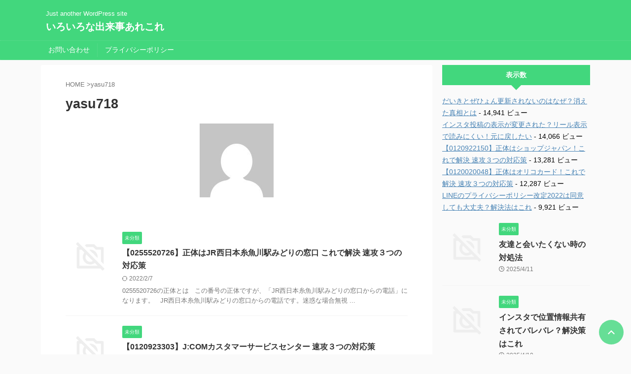

--- FILE ---
content_type: text/html; charset=UTF-8
request_url: https://jeed803standup.xyz/author/yasu718/page/43
body_size: 8898
content:
<!DOCTYPE html> <!--[if lt IE 7]><html class="ie6" dir="ltr" lang="ja" prefix="og: https://ogp.me/ns#"> <![endif]--> <!--[if IE 7]><html class="i7" dir="ltr" lang="ja" prefix="og: https://ogp.me/ns#"> <![endif]--> <!--[if IE 8]><html class="ie" dir="ltr" lang="ja" prefix="og: https://ogp.me/ns#"> <![endif]--> <!--[if gt IE 8]><!--><html dir="ltr" lang="ja" prefix="og: https://ogp.me/ns#" class="s-navi-search-overlay "> <!--<![endif]--><head prefix="og: http://ogp.me/ns# fb: http://ogp.me/ns/fb# article: http://ogp.me/ns/article#">  <script async src="https://www.googletagmanager.com/gtag/js?id=UA-44034962-3"></script> <script>window.dataLayer = window.dataLayer || [];
	  function gtag(){dataLayer.push(arguments);}
	  gtag('js', new Date());

	  gtag('config', 'UA-44034962-3');</script> <meta charset="UTF-8" ><meta name="viewport" content="width=device-width,initial-scale=1.0,user-scalable=no,viewport-fit=cover"><meta name="format-detection" content="telephone=no" ><meta name="referrer" content="no-referrer-when-downgrade"/><meta name="robots" content="noindex,follow"><link rel="alternate" type="application/rss+xml" title="いろいろな出来事あれこれ RSS Feed" href="https://jeed803standup.xyz/feed" /><link rel="pingback" href="https://jeed803standup.xyz/xmlrpc.php" > <!--[if lt IE 9]> <script src="https://jeed803standup.xyz/wp-content/themes/affinger/js/html5shiv.js"></script> <![endif]--><meta name="description" content="- パート 43" /><meta name="robots" content="noindex, nofollow, max-snippet:-1, max-image-preview:large, max-video-preview:-1" /><link rel="canonical" href="https://jeed803standup.xyz/author/yasu718/page/43" /><link rel="prev" href="https://jeed803standup.xyz/author/yasu718/page/42" /><link rel="next" href="https://jeed803standup.xyz/author/yasu718/page/44" /><meta name="generator" content="All in One SEO (AIOSEO) 4.8.1" />  <script async src="https://www.googletagmanager.com/gtag/js?id=UA-44034962-3"></script> <script>window.dataLayer = window.dataLayer || [];
 function gtag(){dataLayer.push(arguments);}
 gtag('js', new Date());

 gtag('config', 'UA-44034962-3');</script> <script type="application/ld+json" class="aioseo-schema">{"@context":"https:\/\/schema.org","@graph":[{"@type":"BreadcrumbList","@id":"https:\/\/jeed803standup.xyz\/author\/yasu718\/page\/43#breadcrumblist","itemListElement":[{"@type":"ListItem","@id":"https:\/\/jeed803standup.xyz\/#listItem","position":1,"name":"\u5bb6","item":"https:\/\/jeed803standup.xyz\/","nextItem":{"@type":"ListItem","@id":"https:\/\/jeed803standup.xyz\/author\/yasu718\/page\/43#listItem","name":"yasu718"}},{"@type":"ListItem","@id":"https:\/\/jeed803standup.xyz\/author\/yasu718\/page\/43#listItem","position":2,"name":"yasu718","previousItem":{"@type":"ListItem","@id":"https:\/\/jeed803standup.xyz\/#listItem","name":"\u5bb6"}}]},{"@type":"Organization","@id":"https:\/\/jeed803standup.xyz\/#organization","name":"\u3044\u308d\u3044\u308d\u306a\u51fa\u6765\u4e8b\u3042\u308c\u3053\u308c","description":"Just another WordPress site","url":"https:\/\/jeed803standup.xyz\/"},{"@type":"Person","@id":"https:\/\/jeed803standup.xyz\/author\/yasu718#author","url":"https:\/\/jeed803standup.xyz\/author\/yasu718","name":"yasu718","image":{"@type":"ImageObject","@id":"https:\/\/jeed803standup.xyz\/author\/yasu718\/page\/43#authorImage","url":"https:\/\/secure.gravatar.com\/avatar\/825cc4c414e2f96622bbcfb1c4f81da3?s=96&d=mm&r=g","width":96,"height":96,"caption":"yasu718"},"mainEntityOfPage":{"@id":"https:\/\/jeed803standup.xyz\/author\/yasu718\/page\/43#profilepage"}},{"@type":"ProfilePage","@id":"https:\/\/jeed803standup.xyz\/author\/yasu718\/page\/43#profilepage","url":"https:\/\/jeed803standup.xyz\/author\/yasu718\/page\/43","name":"yasu718 | \u3044\u308d\u3044\u308d\u306a\u51fa\u6765\u4e8b\u3042\u308c\u3053\u308c - \u30d1\u30fc\u30c8 43","description":"- \u30d1\u30fc\u30c8 43","inLanguage":"ja","isPartOf":{"@id":"https:\/\/jeed803standup.xyz\/#website"},"breadcrumb":{"@id":"https:\/\/jeed803standup.xyz\/author\/yasu718\/page\/43#breadcrumblist"},"dateCreated":"2020-07-05T16:43:47+09:00","mainEntity":{"@id":"https:\/\/jeed803standup.xyz\/author\/yasu718#author"}},{"@type":"WebSite","@id":"https:\/\/jeed803standup.xyz\/#website","url":"https:\/\/jeed803standup.xyz\/","name":"\u3044\u308d\u3044\u308d\u306a\u51fa\u6765\u4e8b\u3042\u308c\u3053\u308c","description":"Just another WordPress site","inLanguage":"ja","publisher":{"@id":"https:\/\/jeed803standup.xyz\/#organization"}}]}</script> <link media="all" href="https://jeed803standup.xyz/wp-content/cache/autoptimize/css/autoptimize_c5dfd21429feb8628ba7a33430b4cf6e.css" rel="stylesheet"><title>yasu718 | いろいろな出来事あれこれ - パート 43</title><link rel='dns-prefetch' href='//ajax.googleapis.com' /><link rel='dns-prefetch' href='//www.googletagmanager.com' /><link rel='dns-prefetch' href='//stats.wp.com' /> <script type="text/javascript" id="wpp-js" src="https://jeed803standup.xyz/wp-content/plugins/wordpress-popular-posts/assets/js/wpp.min.js?ver=7.2.0" data-sampling="0" data-sampling-rate="100" data-api-url="https://jeed803standup.xyz/wp-json/wordpress-popular-posts" data-post-id="0" data-token="3154050a08" data-lang="0" data-debug="0"></script> <link rel='stylesheet' id='single-css' href='https://jeed803standup.xyz/wp-content/themes/affinger/st-rankcss.php' type='text/css' media='all' /><link rel='stylesheet' id='st-themecss-css' href='https://jeed803standup.xyz/wp-content/themes/affinger/st-themecss-loader.php?ver=6.7.2' type='text/css' media='all' /> <script type="text/javascript" async='async' src="//ajax.googleapis.com/ajax/libs/jquery/1.11.3/jquery.min.js?ver=1.11.3" id="jquery-js"></script>    <script type="text/javascript" async='async' src="https://www.googletagmanager.com/gtag/js?id=G-S4LHJK0R0R" id="google_gtagjs-js" async></script> <script type="text/javascript" id="google_gtagjs-js-after">window.dataLayer = window.dataLayer || [];function gtag(){dataLayer.push(arguments);}
gtag("set","linker",{"domains":["jeed803standup.xyz"]});
gtag("js", new Date());
gtag("set", "developer_id.dZTNiMT", true);
gtag("config", "G-S4LHJK0R0R");</script> <link rel="https://api.w.org/" href="https://jeed803standup.xyz/wp-json/" /><link rel="alternate" title="JSON" type="application/json" href="https://jeed803standup.xyz/wp-json/wp/v2/users/1" /><meta name="generator" content="Site Kit by Google 1.148.0" /><meta name="robots" content="noindex, follow" /><link rel="prev" href="https://jeed803standup.xyz/author/yasu718/page/42" /><link rel="next" href="https://jeed803standup.xyz/author/yasu718/page/44" /> <noscript><style>.lazyload[data-src]{display:none !important;}</style></noscript><link rel="alternate" type="application/rss+xml" title="RSS" href="https://jeed803standup.xyz/rsslatest.xml" /><meta property="og:type" content="website"><meta property="og:title" content="いろいろな出来事あれこれ"><meta property="og:url" content="https://jeed803standup.xyz"><meta property="og:description" content="Just another WordPress site"><meta property="og:site_name" content="いろいろな出来事あれこれ"><meta property="og:image" content="https://jeed803standup.xyz/wp-content/themes/affinger/images/no-img.png">  <script>(function (window, document, $, undefined) {
		'use strict';

		var SlideBox = (function () {
			/**
			 * @param $element
			 *
			 * @constructor
			 */
			function SlideBox($element) {
				this._$element = $element;
			}

			SlideBox.prototype.$content = function () {
				return this._$element.find('[data-st-slidebox-content]');
			};

			SlideBox.prototype.$toggle = function () {
				return this._$element.find('[data-st-slidebox-toggle]');
			};

			SlideBox.prototype.$icon = function () {
				return this._$element.find('[data-st-slidebox-icon]');
			};

			SlideBox.prototype.$text = function () {
				return this._$element.find('[data-st-slidebox-text]');
			};

			SlideBox.prototype.is_expanded = function () {
				return !!(this._$element.filter('[data-st-slidebox-expanded="true"]').length);
			};

			SlideBox.prototype.expand = function () {
				var self = this;

				this.$content().slideDown()
					.promise()
					.then(function () {
						var $icon = self.$icon();
						var $text = self.$text();

						$icon.removeClass($icon.attr('data-st-slidebox-icon-collapsed'))
							.addClass($icon.attr('data-st-slidebox-icon-expanded'))

						$text.text($text.attr('data-st-slidebox-text-expanded'))

						self._$element.removeClass('is-collapsed')
							.addClass('is-expanded');

						self._$element.attr('data-st-slidebox-expanded', 'true');
					});
			};

			SlideBox.prototype.collapse = function () {
				var self = this;

				this.$content().slideUp()
					.promise()
					.then(function () {
						var $icon = self.$icon();
						var $text = self.$text();

						$icon.removeClass($icon.attr('data-st-slidebox-icon-expanded'))
							.addClass($icon.attr('data-st-slidebox-icon-collapsed'))

						$text.text($text.attr('data-st-slidebox-text-collapsed'))

						self._$element.removeClass('is-expanded')
							.addClass('is-collapsed');

						self._$element.attr('data-st-slidebox-expanded', 'false');
					});
			};

			SlideBox.prototype.toggle = function () {
				if (this.is_expanded()) {
					this.collapse();
				} else {
					this.expand();
				}
			};

			SlideBox.prototype.add_event_listeners = function () {
				var self = this;

				this.$toggle().on('click', function (event) {
					self.toggle();
				});
			};

			SlideBox.prototype.initialize = function () {
				this.add_event_listeners();
			};

			return SlideBox;
		}());

		function on_ready() {
			var slideBoxes = [];

			$('[data-st-slidebox]').each(function () {
				var $element = $(this);
				var slideBox = new SlideBox($element);

				slideBoxes.push(slideBox);

				slideBox.initialize();
			});

			return slideBoxes;
		}

		$(on_ready);
	}(window, window.document, jQuery));</script> <script>jQuery(function(){
		jQuery('.post h2:not([class^="is-style-st-heading-custom-"]):not([class*=" is-style-st-heading-custom-"]):not(.st-css-no2) , .h2modoki').wrapInner('<span class="st-dash-design"></span>');
		})</script> <script>jQuery(function(){
  jQuery('#st-tab-menu li').on('click', function(){
    if(jQuery(this).not('active')){
      jQuery(this).addClass('active').siblings('li').removeClass('active');
      var index = jQuery('#st-tab-menu li').index(this);
      jQuery('#st-tab-menu + #st-tab-box div').eq(index).addClass('active').siblings('div').removeClass('active');
    }
  });
});</script> <script>jQuery(function(){
		jQuery("#toc_container:not(:has(ul ul))").addClass("only-toc");
		jQuery(".st-ac-box ul:has(.cat-item)").each(function(){
			jQuery(this).addClass("st-ac-cat");
		});
	});</script> <script>jQuery(function(){
						jQuery('.st-star').parent('.rankh4').css('padding-bottom','5px'); // スターがある場合のランキング見出し調整
	});</script> <script>$(function() {
			$('.is-style-st-paragraph-kaiwa').wrapInner('<span class="st-paragraph-kaiwa-text">');
		});</script> <script>$(function() {
			$('.is-style-st-paragraph-kaiwa-b').wrapInner('<span class="st-paragraph-kaiwa-text">');
		});</script> <script>/* 段落スタイルを調整 */
	$(function() {
		$( '[class^="is-style-st-paragraph-"],[class*=" is-style-st-paragraph-"]' ).wrapInner( '<span class="st-noflex"></span>' );
	});</script> </head><body class="archive paged author author-yasu718 author-1 paged-43 author-paged-43 not-front-page" ><div id="st-ami"><div id="wrapper" class=""><div id="wrapper-in"><header id=""><div id="header-full"><div id="headbox-bg"><div id="headbox"><nav id="s-navi" class="pcnone" data-st-nav data-st-nav-type="normal"><dl class="acordion is-active" data-st-nav-primary><dt class="trigger"><p class="acordion_button"><span class="op op-menu"><i class="st-fa st-svg-menu"></i></span></p><div id="st-mobile-logo"></div></dt><dd class="acordion_tree"><div class="acordion_tree_content"><div class="menu"><ul><li class="page_item page-item-38"><a href="https://jeed803standup.xyz/%e3%81%8a%e5%95%8f%e3%81%84%e5%90%88%e3%82%8f%e3%81%9b"><span class="menu-item-label">お問い合わせ</span></a></li><li class="page_item page-item-3"><a href="https://jeed803standup.xyz/privacy-policy"><span class="menu-item-label">プライバシーポリシー</span></a></li></ul></div><div class="clear"></div></div></dd></dl></nav><div id="header-l"><div id="st-text-logo"><p class="descr sitenametop"> Just another WordPress site</p><p class="sitename"><a href="https://jeed803standup.xyz/"> いろいろな出来事あれこれ </a></p></div></div><div id="header-r" class="smanone"></div></div></div><div id="gazou-wide"><div id="st-menubox"><div id="st-menuwide"><nav class="menu"><ul><li class="page_item page-item-38"><a href="https://jeed803standup.xyz/%e3%81%8a%e5%95%8f%e3%81%84%e5%90%88%e3%82%8f%e3%81%9b">お問い合わせ</a></li><li class="page_item page-item-3"><a href="https://jeed803standup.xyz/privacy-policy">プライバシーポリシー</a></li></ul></nav></div></div><div id="st-headerbox"><div id="st-header"></div></div></div></div></header><div id="content-w"><div id="content" class="clearfix"><div id="contentInner"><main ><article><div id="author-page-1" class="post"><div id="breadcrumb"><ol><li><a href="https://jeed803standup.xyz"><span>HOME</span></a> ></li><li>yasu718</li></ol></div><h1 class="entry-title">yasu718</h1><div class="center st-authorpage-profile-avatar" style="padding-bottom:20px;"> <img alt='' src='https://secure.gravatar.com/avatar/825cc4c414e2f96622bbcfb1c4f81da3?s=150&#038;d=mm&#038;r=g' srcset='https://secure.gravatar.com/avatar/825cc4c414e2f96622bbcfb1c4f81da3?s=300&#038;d=mm&#038;r=g 2x' class='avatar avatar-150 photo' height='150' width='150' decoding='async'/></div><p class="st-author-description"></p><div class="st-author-box"><div class="post st-author-profile"><div class="sns"><ul class="profile-sns clearfix"></ul></div></div></div></div><div class="kanren "><dl class="clearfix"><dt><a href="https://jeed803standup.xyz/itoigawa"> <noscript><img src="https://jeed803standup.xyz/wp-content/themes/affinger/images/no-img.png" alt="no image" title="no image" width="100" height="100" /></noscript><img class="lazyload" src='data:image/svg+xml,%3Csvg%20xmlns=%22http://www.w3.org/2000/svg%22%20viewBox=%220%200%20100%20100%22%3E%3C/svg%3E' data-src="https://jeed803standup.xyz/wp-content/themes/affinger/images/no-img.png" alt="no image" title="no image" width="100" height="100" /> </a></dt><dd><p class="st-catgroup itiran-category"> <a href="https://jeed803standup.xyz/category/%e6%9c%aa%e5%88%86%e9%a1%9e" title="View all posts in 未分類" rel="category tag"><span class="catname st-catid1">未分類</span></a></p><h3><a href="https://jeed803standup.xyz/itoigawa"> 【0255520726】正体はJR西日本糸魚川駅みどりの窓口 これで解決 速攻３つの対応策 </a></h3><div class="blog_info"><p> <i class="st-fa st-svg-refresh"></i>2022/2/7										&nbsp;<span class="pcone"> </span></p></div><div class="st-excerpt smanone"><p>0255520726の正体とは &nbsp; この番号の正体ですが、「JR西日本糸魚川駅みどりの窓口からの電話」になります。 &nbsp; JR西日本糸魚川駅みどりの窓口からの電話です。迷惑な場合無視 ...</p></div></dd></dl><dl class="clearfix"><dt><a href="https://jeed803standup.xyz/jcomcenter"> <noscript><img src="https://jeed803standup.xyz/wp-content/themes/affinger/images/no-img.png" alt="no image" title="no image" width="100" height="100" /></noscript><img class="lazyload" src='data:image/svg+xml,%3Csvg%20xmlns=%22http://www.w3.org/2000/svg%22%20viewBox=%220%200%20100%20100%22%3E%3C/svg%3E' data-src="https://jeed803standup.xyz/wp-content/themes/affinger/images/no-img.png" alt="no image" title="no image" width="100" height="100" /> </a></dt><dd><p class="st-catgroup itiran-category"> <a href="https://jeed803standup.xyz/category/%e6%9c%aa%e5%88%86%e9%a1%9e" title="View all posts in 未分類" rel="category tag"><span class="catname st-catid1">未分類</span></a></p><h3><a href="https://jeed803standup.xyz/jcomcenter"> 【0120923303】J:COMカスタマーサービスセンター 速攻３つの対応策 </a></h3><div class="blog_info"><p> <i class="st-fa st-svg-refresh"></i>2022/2/12										&nbsp;<span class="pcone"> </span></p></div><div class="st-excerpt smanone"><p>0120923303の正体とは &nbsp; この番号の正体ですが、「J:COM カスタマーサービスセンターからの電話」になります。 &nbsp; J:COM カスタマーサービスセンターからの電話です ...</p></div></dd></dl><dl class="clearfix"><dt><a href="https://jeed803standup.xyz/suzukihoujin"> <noscript><img src="https://jeed803standup.xyz/wp-content/themes/affinger/images/no-img.png" alt="no image" title="no image" width="100" height="100" /></noscript><img class="lazyload" src='data:image/svg+xml,%3Csvg%20xmlns=%22http://www.w3.org/2000/svg%22%20viewBox=%220%200%20100%20100%22%3E%3C/svg%3E' data-src="https://jeed803standup.xyz/wp-content/themes/affinger/images/no-img.png" alt="no image" title="no image" width="100" height="100" /> </a></dt><dd><p class="st-catgroup itiran-category"> <a href="https://jeed803standup.xyz/category/%e6%9c%aa%e5%88%86%e9%a1%9e" title="View all posts in 未分類" rel="category tag"><span class="catname st-catid1">未分類</span></a></p><h3><a href="https://jeed803standup.xyz/suzukihoujin"> 【0362610062】正体は弁護士法人鈴木康之法律事務所 これで解決 速攻３つの対応策 </a></h3><div class="blog_info"><p> <i class="st-fa st-svg-refresh"></i>2022/2/7										&nbsp;<span class="pcone"> </span></p></div><div class="st-excerpt smanone"><p>0362610062の正体とは &nbsp; この番号の正体ですが、「弁護士法人鈴木康之法律事務所からの電話」になります。 &nbsp; 弁護士法人鈴木康之法律事務所からの電話です。迷惑な場合無視をす ...</p></div></dd></dl><dl class="clearfix"><dt><a href="https://jeed803standup.xyz/riberalsol"> <noscript><img src="https://jeed803standup.xyz/wp-content/themes/affinger/images/no-img.png" alt="no image" title="no image" width="100" height="100" /></noscript><img class="lazyload" src='data:image/svg+xml,%3Csvg%20xmlns=%22http://www.w3.org/2000/svg%22%20viewBox=%220%200%20100%20100%22%3E%3C/svg%3E' data-src="https://jeed803standup.xyz/wp-content/themes/affinger/images/no-img.png" alt="no image" title="no image" width="100" height="100" /> </a></dt><dd><p class="st-catgroup itiran-category"> <a href="https://jeed803standup.xyz/category/%e6%9c%aa%e5%88%86%e9%a1%9e" title="View all posts in 未分類" rel="category tag"><span class="catname st-catid1">未分類</span></a></p><h3><a href="https://jeed803standup.xyz/riberalsol"> 【08001116431】正体はリベラルソリューション株式会社 これで解決 速攻３つの対応策 </a></h3><div class="blog_info"><p> <i class="st-fa st-svg-refresh"></i>2022/2/7										&nbsp;<span class="pcone"> </span></p></div><div class="st-excerpt smanone"><p>08001116431の正体とは &nbsp; この番号の正体ですが、「リベラルソリューション株式会社からの電話」になります。 &nbsp; リベラルソリューション株式会社からの電話です。迷惑な場合無 ...</p></div></dd></dl><dl class="clearfix"><dt><a href="https://jeed803standup.xyz/shinnikken"> <noscript><img src="https://jeed803standup.xyz/wp-content/themes/affinger/images/no-img.png" alt="no image" title="no image" width="100" height="100" /></noscript><img class="lazyload" src='data:image/svg+xml,%3Csvg%20xmlns=%22http://www.w3.org/2000/svg%22%20viewBox=%220%200%20100%20100%22%3E%3C/svg%3E' data-src="https://jeed803standup.xyz/wp-content/themes/affinger/images/no-img.png" alt="no image" title="no image" width="100" height="100" /> </a></dt><dd><p class="st-catgroup itiran-category"> <a href="https://jeed803standup.xyz/category/%e6%9c%aa%e5%88%86%e9%a1%9e" title="View all posts in 未分類" rel="category tag"><span class="catname st-catid1">未分類</span></a></p><h3><a href="https://jeed803standup.xyz/shinnikken"> 【0223887771】正体はＳＨＩＮ‐ＮＩＫＫＥＮ株式会社 これで解決 速攻３つの対応策 </a></h3><div class="blog_info"><p> <i class="st-fa st-svg-refresh"></i>2022/2/7										&nbsp;<span class="pcone"> </span></p></div><div class="st-excerpt smanone"><p>0223887771の正体とは &nbsp; この番号の正体ですが、「ＳＨＩＮ‐ＮＩＫＫＥＮ株式会社からの電話」になります。 &nbsp; ＳＨＩＮ‐ＮＩＫＫＥＮ株式会社からの電話です。迷惑な場合無視 ...</p></div></dd></dl><dl class="clearfix"><dt><a href="https://jeed803standup.xyz/smartlife"> <noscript><img src="https://jeed803standup.xyz/wp-content/themes/affinger/images/no-img.png" alt="no image" title="no image" width="100" height="100" /></noscript><img class="lazyload" src='data:image/svg+xml,%3Csvg%20xmlns=%22http://www.w3.org/2000/svg%22%20viewBox=%220%200%20100%20100%22%3E%3C/svg%3E' data-src="https://jeed803standup.xyz/wp-content/themes/affinger/images/no-img.png" alt="no image" title="no image" width="100" height="100" /> </a></dt><dd><p class="st-catgroup itiran-category"> <a href="https://jeed803standup.xyz/category/%e6%9c%aa%e5%88%86%e9%a1%9e" title="View all posts in 未分類" rel="category tag"><span class="catname st-catid1">未分類</span></a></p><h3><a href="https://jeed803standup.xyz/smartlife"> 【0526867127】正体はスマートライフ これで解決 速攻３つの対応策 </a></h3><div class="blog_info"><p> <i class="st-fa st-svg-refresh"></i>2022/2/7										&nbsp;<span class="pcone"> </span></p></div><div class="st-excerpt smanone"><p>0526867127の正体とは &nbsp; この番号の正体ですが、「スマートライフからの電話」になります。 &nbsp; スマートライフからの電話です。迷惑な場合無視をするのがよいでしょう。 &#038;nb ...</p></div></dd></dl><dl class="clearfix"><dt><a href="https://jeed803standup.xyz/rapisrazuri"> <noscript><img src="https://jeed803standup.xyz/wp-content/themes/affinger/images/no-img.png" alt="no image" title="no image" width="100" height="100" /></noscript><img class="lazyload" src='data:image/svg+xml,%3Csvg%20xmlns=%22http://www.w3.org/2000/svg%22%20viewBox=%220%200%20100%20100%22%3E%3C/svg%3E' data-src="https://jeed803standup.xyz/wp-content/themes/affinger/images/no-img.png" alt="no image" title="no image" width="100" height="100" /> </a></dt><dd><p class="st-catgroup itiran-category"> <a href="https://jeed803standup.xyz/category/%e6%9c%aa%e5%88%86%e9%a1%9e" title="View all posts in 未分類" rel="category tag"><span class="catname st-catid1">未分類</span></a></p><h3><a href="https://jeed803standup.xyz/rapisrazuri"> 【0359372217】正体は株式会社ラピスラズリ これで解決 速攻３つの対応策 </a></h3><div class="blog_info"><p> <i class="st-fa st-svg-refresh"></i>2022/2/7										&nbsp;<span class="pcone"> </span></p></div><div class="st-excerpt smanone"><p>0359372217の正体とは &nbsp; この番号の正体ですが、「株式会社ラピスラズリからの電話」になります。 &nbsp; 株式会社ラピスラズリからの電話です。迷惑な場合無視をするのがよいでしょ ...</p></div></dd></dl><dl class="clearfix"><dt><a href="https://jeed803standup.xyz/shinniken"> <noscript><img src="https://jeed803standup.xyz/wp-content/themes/affinger/images/no-img.png" alt="no image" title="no image" width="100" height="100" /></noscript><img class="lazyload" src='data:image/svg+xml,%3Csvg%20xmlns=%22http://www.w3.org/2000/svg%22%20viewBox=%220%200%20100%20100%22%3E%3C/svg%3E' data-src="https://jeed803standup.xyz/wp-content/themes/affinger/images/no-img.png" alt="no image" title="no image" width="100" height="100" /> </a></dt><dd><p class="st-catgroup itiran-category"> <a href="https://jeed803standup.xyz/category/%e6%9c%aa%e5%88%86%e9%a1%9e" title="View all posts in 未分類" rel="category tag"><span class="catname st-catid1">未分類</span></a></p><h3><a href="https://jeed803standup.xyz/shinniken"> 【0422395539】正体はSHINNIKKEN これで解決 速攻３つの対応策 </a></h3><div class="blog_info"><p> <i class="st-fa st-svg-refresh"></i>2022/2/7										&nbsp;<span class="pcone"> </span></p></div><div class="st-excerpt smanone"><p>0422395539の正体とは &nbsp; この番号の正体ですが、「SHINNIKKENからの電話」になります。 &nbsp; SHINNIKKENからの電話です。迷惑な場合無視をするのがよいでしょ ...</p></div></dd></dl><dl class="clearfix"><dt><a href="https://jeed803standup.xyz/gmogroup"> <noscript><img src="https://jeed803standup.xyz/wp-content/themes/affinger/images/no-img.png" alt="no image" title="no image" width="100" height="100" /></noscript><img class="lazyload" src='data:image/svg+xml,%3Csvg%20xmlns=%22http://www.w3.org/2000/svg%22%20viewBox=%220%200%20100%20100%22%3E%3C/svg%3E' data-src="https://jeed803standup.xyz/wp-content/themes/affinger/images/no-img.png" alt="no image" title="no image" width="100" height="100" /> </a></dt><dd><p class="st-catgroup itiran-category"> <a href="https://jeed803standup.xyz/category/%e6%9c%aa%e5%88%86%e9%a1%9e" title="View all posts in 未分類" rel="category tag"><span class="catname st-catid1">未分類</span></a></p><h3><a href="https://jeed803standup.xyz/gmogroup"> 【0676577810】正体はGMOインターネットグループ これで解決 速攻３つの対応策 </a></h3><div class="blog_info"><p> <i class="st-fa st-svg-refresh"></i>2022/2/7										&nbsp;<span class="pcone"> </span></p></div><div class="st-excerpt smanone"><p>0676577810の正体とは &nbsp; この番号の正体ですが、「GMOインターネットグループからの電話」になります。 &nbsp; GMOインターネットグループからの電話です。迷惑な場合無視をす ...</p></div></dd></dl><dl class="clearfix"><dt><a href="https://jeed803standup.xyz/ponta"> <noscript><img src="https://jeed803standup.xyz/wp-content/themes/affinger/images/no-img.png" alt="no image" title="no image" width="100" height="100" /></noscript><img class="lazyload" src='data:image/svg+xml,%3Csvg%20xmlns=%22http://www.w3.org/2000/svg%22%20viewBox=%220%200%20100%20100%22%3E%3C/svg%3E' data-src="https://jeed803standup.xyz/wp-content/themes/affinger/images/no-img.png" alt="no image" title="no image" width="100" height="100" /> </a></dt><dd><p class="st-catgroup itiran-category"> <a href="https://jeed803standup.xyz/category/%e6%9c%aa%e5%88%86%e9%a1%9e" title="View all posts in 未分類" rel="category tag"><span class="catname st-catid1">未分類</span></a></p><h3><a href="https://jeed803standup.xyz/ponta"> 【0362774522】正体はPonta これで解決 速攻３つの対応策 </a></h3><div class="blog_info"><p> <i class="st-fa st-svg-refresh"></i>2022/2/7										&nbsp;<span class="pcone"> </span></p></div><div class="st-excerpt smanone"><p>0362774522の正体とは &nbsp; この番号の正体ですが、「Pontaからの電話」になります。 &nbsp; Pontaからの電話です。迷惑な場合無視をするのがよいでしょう。 &nbsp;  ...</p></div></dd></dl></div><div class="st-pagelink"><div class="st-pagelink-in"> <a class="prev page-numbers" href="https://jeed803standup.xyz/author/yasu718/page/42">&laquo; Prev</a> <a class="page-numbers" href="https://jeed803standup.xyz/author/yasu718/page/1">1</a> <span class="page-numbers dots">&hellip;</span> <a class="page-numbers" href="https://jeed803standup.xyz/author/yasu718/page/41">41</a> <a class="page-numbers" href="https://jeed803standup.xyz/author/yasu718/page/42">42</a> <span aria-current="page" class="page-numbers current">43</span> <a class="page-numbers" href="https://jeed803standup.xyz/author/yasu718/page/44">44</a> <a class="page-numbers" href="https://jeed803standup.xyz/author/yasu718/page/45">45</a> <span class="page-numbers dots">&hellip;</span> <a class="page-numbers" href="https://jeed803standup.xyz/author/yasu718/page/88">88</a> <a class="next page-numbers" href="https://jeed803standup.xyz/author/yasu718/page/44">Next &raquo;</a></div></div></article></main></div><div id="side"><aside><div class="side-topad"><div id="views-2" class="ad widget_views"><p class="st-widgets-title"><span>表示数</span></p><ul><li><a href="https://jeed803standup.xyz/daikizehyon" title="だいきとぜひょん更新されないのはなぜ？消えた真相とは">だいきとぜひょん更新されないのはなぜ？消えた真相とは</a> - 14,941 ビュー</li><li><a href="https://jeed803standup.xyz/insutareai" title="インスタ投稿の表示が変更された？リール表示で読みにくい！元に戻したい">インスタ投稿の表示が変更された？リール表示で読みにくい！元に戻したい</a> - 14,066 ビュー</li><li><a href="https://jeed803standup.xyz/shopjapan" title="【0120922150】正体はショップジャパン！これで解決 速攻３つの対応策">【0120922150】正体はショップジャパン！これで解決 速攻３つの対応策</a> - 13,281 ビュー</li><li><a href="https://jeed803standup.xyz/oricocard" title="【0120020048】正体はオリコカード！これで解決 速攻３つの対応策">【0120020048】正体はオリコカード！これで解決 速攻３つの対応策</a> - 12,287 ビュー</li><li><a href="https://jeed803standup.xyz/pribasiporisi" title="LINEのプライバシーポリシー改定2022は同意しても大丈夫？解決法はこれ">LINEのプライバシーポリシー改定2022は同意しても大丈夫？解決法はこれ</a> - 9,921 ビュー</li></ul></div></div><div class="kanren "><dl class="clearfix"><dt><a href="https://jeed803standup.xyz/tomodachi"> <noscript><img src="https://jeed803standup.xyz/wp-content/themes/affinger/images/no-img.png" alt="no image" title="no image" width="100" height="100" /></noscript><img class="lazyload" src='data:image/svg+xml,%3Csvg%20xmlns=%22http://www.w3.org/2000/svg%22%20viewBox=%220%200%20100%20100%22%3E%3C/svg%3E' data-src="https://jeed803standup.xyz/wp-content/themes/affinger/images/no-img.png" alt="no image" title="no image" width="100" height="100" /> </a></dt><dd><p class="st-catgroup itiran-category"> <a href="https://jeed803standup.xyz/category/%e6%9c%aa%e5%88%86%e9%a1%9e" title="View all posts in 未分類" rel="category tag"><span class="catname st-catid1">未分類</span></a></p><h5 class="kanren-t"><a href="https://jeed803standup.xyz/tomodachi">友達と会いたくない時の対処法</a></h5><div class="blog_info"><p> <i class="st-fa st-svg-clock-o"></i>2025/4/11</p></div></dd></dl><dl class="clearfix"><dt><a href="https://jeed803standup.xyz/insutaichi"> <noscript><img src="https://jeed803standup.xyz/wp-content/themes/affinger/images/no-img.png" alt="no image" title="no image" width="100" height="100" /></noscript><img class="lazyload" src='data:image/svg+xml,%3Csvg%20xmlns=%22http://www.w3.org/2000/svg%22%20viewBox=%220%200%20100%20100%22%3E%3C/svg%3E' data-src="https://jeed803standup.xyz/wp-content/themes/affinger/images/no-img.png" alt="no image" title="no image" width="100" height="100" /> </a></dt><dd><p class="st-catgroup itiran-category"> <a href="https://jeed803standup.xyz/category/%e6%9c%aa%e5%88%86%e9%a1%9e" title="View all posts in 未分類" rel="category tag"><span class="catname st-catid1">未分類</span></a></p><h5 class="kanren-t"><a href="https://jeed803standup.xyz/insutaichi">インスタで位置情報共有されてバレバレ？解決策はこれ</a></h5><div class="blog_info"><p> <i class="st-fa st-svg-clock-o"></i>2025/4/10</p></div></dd></dl><dl class="clearfix"><dt><a href="https://jeed803standup.xyz/sutorechi"> <noscript><img src="https://jeed803standup.xyz/wp-content/themes/affinger/images/no-img.png" alt="no image" title="no image" width="100" height="100" /></noscript><img class="lazyload" src='data:image/svg+xml,%3Csvg%20xmlns=%22http://www.w3.org/2000/svg%22%20viewBox=%220%200%20100%20100%22%3E%3C/svg%3E' data-src="https://jeed803standup.xyz/wp-content/themes/affinger/images/no-img.png" alt="no image" title="no image" width="100" height="100" /> </a></dt><dd><p class="st-catgroup itiran-category"> <a href="https://jeed803standup.xyz/category/%e6%9c%aa%e5%88%86%e9%a1%9e" title="View all posts in 未分類" rel="category tag"><span class="catname st-catid1">未分類</span></a></p><h5 class="kanren-t"><a href="https://jeed803standup.xyz/sutorechi">短時間で効果的な朝のストレッチルーティン</a></h5><div class="blog_info"><p> <i class="st-fa st-svg-clock-o"></i>2025/4/3</p></div></dd></dl><dl class="clearfix"><dt><a href="https://jeed803standup.xyz/hitorikurasi"> <noscript><img src="https://jeed803standup.xyz/wp-content/themes/affinger/images/no-img.png" alt="no image" title="no image" width="100" height="100" /></noscript><img class="lazyload" src='data:image/svg+xml,%3Csvg%20xmlns=%22http://www.w3.org/2000/svg%22%20viewBox=%220%200%20100%20100%22%3E%3C/svg%3E' data-src="https://jeed803standup.xyz/wp-content/themes/affinger/images/no-img.png" alt="no image" title="no image" width="100" height="100" /> </a></dt><dd><p class="st-catgroup itiran-category"> <a href="https://jeed803standup.xyz/category/%e6%9c%aa%e5%88%86%e9%a1%9e" title="View all posts in 未分類" rel="category tag"><span class="catname st-catid1">未分類</span></a></p><h5 class="kanren-t"><a href="https://jeed803standup.xyz/hitorikurasi">一人暮らし 夜が怖い どうすればいい？</a></h5><div class="blog_info"><p> <i class="st-fa st-svg-clock-o"></i>2025/4/1</p></div></dd></dl><dl class="clearfix"><dt><a href="https://jeed803standup.xyz/moneykuse"> <noscript><img src="https://jeed803standup.xyz/wp-content/themes/affinger/images/no-img.png" alt="no image" title="no image" width="100" height="100" /></noscript><img class="lazyload" src='data:image/svg+xml,%3Csvg%20xmlns=%22http://www.w3.org/2000/svg%22%20viewBox=%220%200%20100%20100%22%3E%3C/svg%3E' data-src="https://jeed803standup.xyz/wp-content/themes/affinger/images/no-img.png" alt="no image" title="no image" width="100" height="100" /> </a></dt><dd><p class="st-catgroup itiran-category"> <a href="https://jeed803standup.xyz/category/%e6%9c%aa%e5%88%86%e9%a1%9e" title="View all posts in 未分類" rel="category tag"><span class="catname st-catid1">未分類</span></a></p><h5 class="kanren-t"><a href="https://jeed803standup.xyz/moneykuse">お金を使いすぎる癖を治す方法｜浪費を防ぐ具体的な習慣とは？</a></h5><div class="blog_info"><p> <i class="st-fa st-svg-clock-o"></i>2025/4/1</p></div></dd></dl></div><div id="mybox"><div id="search-2" class="ad widget_search"><div id="search" class="search-custom-d"><form method="get" id="searchform" action="https://jeed803standup.xyz/"> <label class="hidden" for="s"> </label> <input type="text" placeholder="" value="" name="s" id="s" /> <input type="submit" value="&#xf002;" class="st-fa" id="searchsubmit" /></form></div></div><div id="recent-posts-2" class="ad widget_recent_entries"><p class="st-widgets-title"><span>最近の投稿</span></p><ul><li> <a href="https://jeed803standup.xyz/tomodachi">友達と会いたくない時の対処法</a></li><li> <a href="https://jeed803standup.xyz/insutaichi">インスタで位置情報共有されてバレバレ？解決策はこれ</a></li><li> <a href="https://jeed803standup.xyz/sutorechi">短時間で効果的な朝のストレッチルーティン</a></li><li> <a href="https://jeed803standup.xyz/hitorikurasi">一人暮らし 夜が怖い どうすればいい？</a></li><li> <a href="https://jeed803standup.xyz/moneykuse">お金を使いすぎる癖を治す方法｜浪費を防ぐ具体的な習慣とは？</a></li></ul></div><div id="recent-comments-2" class="ad widget_recent_comments"><p class="st-widgets-title"><span>最近のコメント</span></p><ul id="recentcomments"></ul></div></div><div id="scrollad"><div id="archives-2" class="ad widget_archive"><p class="st-widgets-title"><span>アーカイブ</span></p><ul><li><a href='https://jeed803standup.xyz/2025/04'>2025年4月</a></li><li><a href='https://jeed803standup.xyz/2025/03'>2025年3月</a></li><li><a href='https://jeed803standup.xyz/2024/08'>2024年8月</a></li><li><a href='https://jeed803standup.xyz/2024/07'>2024年7月</a></li><li><a href='https://jeed803standup.xyz/2023/07'>2023年7月</a></li><li><a href='https://jeed803standup.xyz/2023/06'>2023年6月</a></li><li><a href='https://jeed803standup.xyz/2023/04'>2023年4月</a></li><li><a href='https://jeed803standup.xyz/2023/01'>2023年1月</a></li><li><a href='https://jeed803standup.xyz/2022/09'>2022年9月</a></li><li><a href='https://jeed803standup.xyz/2022/08'>2022年8月</a></li><li><a href='https://jeed803standup.xyz/2022/07'>2022年7月</a></li><li><a href='https://jeed803standup.xyz/2022/06'>2022年6月</a></li><li><a href='https://jeed803standup.xyz/2022/05'>2022年5月</a></li><li><a href='https://jeed803standup.xyz/2022/04'>2022年4月</a></li><li><a href='https://jeed803standup.xyz/2022/03'>2022年3月</a></li><li><a href='https://jeed803standup.xyz/2022/02'>2022年2月</a></li><li><a href='https://jeed803standup.xyz/2022/01'>2022年1月</a></li><li><a href='https://jeed803standup.xyz/2021/12'>2021年12月</a></li><li><a href='https://jeed803standup.xyz/2021/10'>2021年10月</a></li><li><a href='https://jeed803standup.xyz/2021/09'>2021年9月</a></li><li><a href='https://jeed803standup.xyz/2021/08'>2021年8月</a></li><li><a href='https://jeed803standup.xyz/2021/07'>2021年7月</a></li><li><a href='https://jeed803standup.xyz/2021/06'>2021年6月</a></li><li><a href='https://jeed803standup.xyz/2021/05'>2021年5月</a></li><li><a href='https://jeed803standup.xyz/2021/01'>2021年1月</a></li><li><a href='https://jeed803standup.xyz/2020/11'>2020年11月</a></li><li><a href='https://jeed803standup.xyz/2020/09'>2020年9月</a></li><li><a href='https://jeed803standup.xyz/2020/08'>2020年8月</a></li><li><a href='https://jeed803standup.xyz/2020/07'>2020年7月</a></li></ul></div><div id="categories-2" class="ad widget_categories"><p class="st-widgets-title"><span>カテゴリー</span></p><ul><li class="cat-item cat-item-1"><a href="https://jeed803standup.xyz/category/%e6%9c%aa%e5%88%86%e9%a1%9e" ><span class="cat-item-label">未分類</span></a></li><li class="cat-item cat-item-5"><a href="https://jeed803standup.xyz/category/%e8%bf%b7%e6%83%91%e9%9b%bb%e8%a9%b1" ><span class="cat-item-label">迷惑電話</span></a></li></ul></div><div id="meta-2" class="ad widget_meta"><p class="st-widgets-title"><span>メタ情報</span></p><ul><li><a href="https://jeed803standup.xyz/wp-login.php">ログイン</a></li><li><a href="https://jeed803standup.xyz/feed">投稿フィード</a></li><li><a href="https://jeed803standup.xyz/comments/feed">コメントフィード</a></li><li><a href="https://ja.wordpress.org/">WordPress.org</a></li></ul></div></div></aside></div></div></div><footer><div id="footer"><div id="footer-in"><div id="st-footer-logo-wrapper"><div id="st-text-logo"><h3 class="footerlogo"> <a href="https://jeed803standup.xyz/"> いろいろな出来事あれこれ </a></h3><p class="footer-description"> <a href="https://jeed803standup.xyz/">Just another WordPress site</a></p></div><div class="st-footer-tel"></div></div><p class="copyr"><small>&copy; 2026 いろいろな出来事あれこれ</small></p></div></div></footer></div></div></div> <script></script><noscript><style>.lazyload{display:none;}</style></noscript><script data-noptimize="1">window.lazySizesConfig=window.lazySizesConfig||{};window.lazySizesConfig.loadMode=1;</script><script async data-noptimize="1" src='https://jeed803standup.xyz/wp-content/plugins/autoptimize/classes/external/js/lazysizes.min.js?ao_version=3.1.13'></script><script type="text/javascript" id="eio-lazy-load-js-before">var eio_lazy_vars = {"exactdn_domain":"","skip_autoscale":0,"threshold":0,"use_dpr":1};</script> <script type="text/javascript" async='async' src="https://jeed803standup.xyz/wp-includes/js/dist/hooks.min.js?ver=4d63a3d491d11ffd8ac6" id="wp-hooks-js"></script> <script type="text/javascript" async='async' src="https://jeed803standup.xyz/wp-includes/js/dist/i18n.min.js?ver=5e580eb46a90c2b997e6" id="wp-i18n-js"></script> <script type="text/javascript" id="wp-i18n-js-after">wp.i18n.setLocaleData( { 'text direction\u0004ltr': [ 'ltr' ] } );</script> <script type="text/javascript" id="contact-form-7-js-extra">var wpcf7 = {"api":{"root":"https:\/\/jeed803standup.xyz\/wp-json\/","namespace":"contact-form-7\/v1"},"cached":"1"};</script> <script type="text/javascript" id="contact-form-7-js-translations">( function( domain, translations ) {
	var localeData = translations.locale_data[ domain ] || translations.locale_data.messages;
	localeData[""].domain = domain;
	wp.i18n.setLocaleData( localeData, domain );
} )( "contact-form-7", {"translation-revision-date":"2024-07-17 08:16:16+0000","generator":"GlotPress\/4.0.1","domain":"messages","locale_data":{"messages":{"":{"domain":"messages","plural-forms":"nplurals=1; plural=0;","lang":"ja_JP"},"This contact form is placed in the wrong place.":["\u3053\u306e\u30b3\u30f3\u30bf\u30af\u30c8\u30d5\u30a9\u30fc\u30e0\u306f\u9593\u9055\u3063\u305f\u4f4d\u7f6e\u306b\u7f6e\u304b\u308c\u3066\u3044\u307e\u3059\u3002"],"Error:":["\u30a8\u30e9\u30fc:"]}},"comment":{"reference":"includes\/js\/index.js"}} );</script> <script type="text/javascript" id="toc-front-js-extra">var tocplus = {"visibility_show":"show","visibility_hide":"hide","width":"Auto"};</script> <script type="text/javascript" id="aicp-js-extra">var AICP = {"ajaxurl":"https:\/\/jeed803standup.xyz\/wp-admin\/admin-ajax.php","nonce":"610b5d16b7","ip":"43.173.172.105","clickLimit":"2","clickCounterCookieExp":"6","banDuration":"14","countryBlockCheck":"No","banCountryList":""};</script> <script type="text/javascript" id="base-js-extra">var ST = {"ajax_url":"https:\/\/jeed803standup.xyz\/wp-admin\/admin-ajax.php","expand_accordion_menu":"","sidemenu_accordion":"","is_mobile":""};</script> <script type="text/javascript" async='async' src="https://stats.wp.com/e-202604.js" id="jetpack-stats-js" data-wp-strategy="defer"></script> <script type="text/javascript" id="jetpack-stats-js-after">_stq = window._stq || [];
_stq.push([ "view", JSON.parse("{\"v\":\"ext\",\"blog\":\"179976877\",\"post\":\"0\",\"tz\":\"9\",\"srv\":\"jeed803standup.xyz\",\"j\":\"1:13.8.2\"}") ]);
_stq.push([ "clickTrackerInit", "179976877", "0" ]);</script> <script type="text/javascript" id="flying-scripts">const loadScriptsTimer=setTimeout(loadScripts,5*1000);const userInteractionEvents=['click', 'mousemove', 'keydown', 'touchstart', 'touchmove', 'wheel'];userInteractionEvents.forEach(function(event){window.addEventListener(event,triggerScriptLoader,{passive:!0})});function triggerScriptLoader(){loadScripts();clearTimeout(loadScriptsTimer);userInteractionEvents.forEach(function(event){window.removeEventListener(event,triggerScriptLoader,{passive:!0})})}
function loadScripts(){document.querySelectorAll("script[data-type='lazy']").forEach(function(elem){elem.setAttribute("src",elem.getAttribute("data-src"))})}</script> <div id="page-top"><a href="#wrapper" class="st-fa st-svg-angle-up"></a></div> <script defer src="https://jeed803standup.xyz/wp-content/cache/autoptimize/js/autoptimize_24d830c80a58d945ba6c326c37e5c81e.js"></script></body></html><!-- WP Fastest Cache file was created in 0.169 seconds, on 2026-01-21 @ 14:13 -->